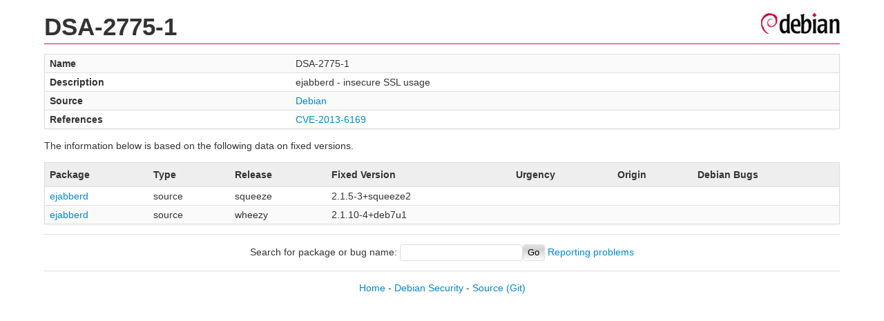

--- FILE ---
content_type: text/html; charset=UTF-8
request_url: https://security-tracker.debian.org/tracker/DSA-2775-1
body_size: 429
content:
<!DOCTYPE html>
<html><head><link type="text/css" rel="stylesheet" href="/tracker/style.css"> </link><script type="text/javascript" src="/tracker/script.js"> </script><title>DSA-2775-1</title></head><body><header><h1>DSA-2775-1</h1></header><table><tr><td><b>Name</b></td><td>DSA-2775-1</td></tr><tr><td><b>Description</b></td><td>ejabberd - insecure SSL usage</td></tr><tr><td><b>Source</b></td><td><a href="https://www.debian.org/security/dsa-2775-1">Debian</a></td></tr><tr><td><b>References</b></td><td><a href="/tracker/CVE-2013-6169">CVE-2013-6169</a></td></tr></table><p>The information below is based on the following data on fixed versions.</p><table><tr><th>Package</th><th>Type</th><th>Release</th><th>Fixed Version</th><th>Urgency</th><th>Origin</th><th>Debian Bugs</th></tr><tr><td><a href="/tracker/source-package/ejabberd">ejabberd</a></td><td>source</td><td>squeeze</td><td>2.1.5-3+squeeze2</td><td></td><td></td><td></td></tr><tr><td><a href="/tracker/source-package/ejabberd">ejabberd</a></td><td>source</td><td>wheezy</td><td>2.1.10-4+deb7u1</td><td></td><td></td><td></td></tr></table><hr/><form method="get" id="searchform" action="/tracker/">Search for package or bug name: <input type="text" name="query" onkeyup="onSearch(this.value)" onmousemove="onSearch(this.value)"/><input type="submit" value="Go"/> <a href="/tracker/data/report">Reporting problems</a></form><footer><p><a href="/tracker/">Home</a> - <a href="https://www.debian.org/security/">Debian Security</a> - <a href="https://salsa.debian.org/security-tracker-team/security-tracker/blob/master/bin/tracker_service.py">Source</a> <a href="https://salsa.debian.org/security-tracker-team/security-tracker">(Git)</a></p></footer></body></html>